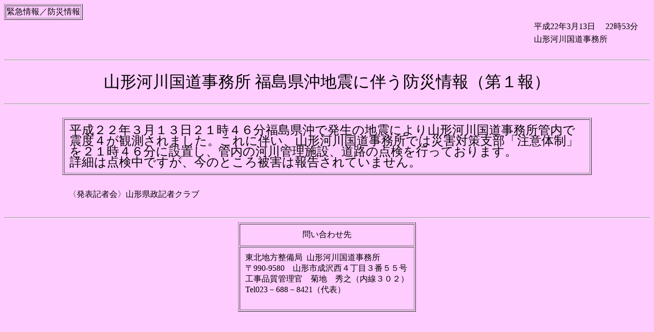

--- FILE ---
content_type: text/html
request_url: http://www.thr.mlit.go.jp/bumon/kisya/saigai/26761_kisya_preview.html
body_size: 2047
content:
<!DOCTYPE html PUBLIC "-//W3C//DTD HTML 4.01 Transitional//EN" "http://www.w3.org/TR/html4/loose.dtd"><html>
<head>
<META http-equiv="Content-Type" content="text/html; charset=Shift_JIS">
<meta http-equiv="Content-Type" content="text/html; charset=Shift_JIS">
<meta http-equiv="Content-Style-Type" content="text/css">
<title>山形河川国道事務所 福島県沖地震に伴う防災情報</title>
</head>
<body bgcolor="#FFCCFF">
<table border="1">
<tr><td>
<font face="ＭＳ ゴシック,平成角ゴシック" size="3">緊急情報／防災情報</font>
</td></tr>
</table>
<div align="right">
<table border="0" width="230">
<tr>
<td align="left">
<font face="ＭＳ ゴシック,平成角ゴシック" size="3">平成22年3月13日
			  		　22時53分
			  		</font>
</td>
</tr>
<tr>
<td align="left">
<font face="ＭＳ ゴシック,平成角ゴシック" size="3"><font face='ＭＳ ゴシック,平成明朝' size=3 color=#000000>山</font><font face='ＭＳ ゴシック,平成明朝' size=3 color=#000000>形</font><font face='ＭＳ ゴシック,平成明朝' size=3 color=#000000>河</font><font face='ＭＳ ゴシック,平成明朝' size=3 color=#000000>川</font><font face='ＭＳ ゴシック,平成明朝' size=3 color=#000000>国</font><font face='ＭＳ ゴシック,平成明朝' size=3 color=#000000>道</font><font face='ＭＳ ゴシック,平成明朝' size=3 color=#000000>事</font><font face='ＭＳ ゴシック,平成明朝' size=3 color=#000000>務</font><font face='ＭＳ ゴシック,平成明朝' size=3 color=#000000>所</font></font>
</td>
</tr>
</table>
</div><br><div align="center">
<hr>
<table border="0" cellpadding="10%">
<tr>
<td align="left">
<font face="ＭＳ ゴシック,平成角ゴシック" size="6"><font face='ＭＳ ゴシック,平成明朝' size=6 color=#000000>山</font><font face='ＭＳ ゴシック,平成明朝' size=6 color=#000000>形</font><font face='ＭＳ ゴシック,平成明朝' size=6 color=#000000>河</font><font face='ＭＳ ゴシック,平成明朝' size=6 color=#000000>川</font><font face='ＭＳ ゴシック,平成明朝' size=6 color=#000000>国</font><font face='ＭＳ ゴシック,平成明朝' size=6 color=#000000>道</font><font face='ＭＳ ゴシック,平成明朝' size=6 color=#000000>事</font><font face='ＭＳ ゴシック,平成明朝' size=6 color=#000000>務</font><font face='ＭＳ ゴシック,平成明朝' size=6 color=#000000>所</font><font face='ＭＳ ゴシック,平成明朝' size=6 color=#000000>&nbsp;</font><font face='ＭＳ ゴシック,平成明朝' size=6 color=#000000>福</font><font face='ＭＳ ゴシック,平成明朝' size=6 color=#000000>島</font><font face='ＭＳ ゴシック,平成明朝' size=6 color=#000000>県</font><font face='ＭＳ ゴシック,平成明朝' size=6 color=#000000>沖</font><font face='ＭＳ ゴシック,平成明朝' size=6 color=#000000>地</font><font face='ＭＳ ゴシック,平成明朝' size=6 color=#000000>震</font><font face='ＭＳ ゴシック,平成明朝' size=6 color=#000000>に</font><font face='ＭＳ ゴシック,平成明朝' size=6 color=#000000>伴</font><font face='ＭＳ ゴシック,平成明朝' size=6 color=#000000>う</font><font face='ＭＳ ゴシック,平成明朝' size=6 color=#000000>防</font><font face='ＭＳ ゴシック,平成明朝' size=6 color=#000000>災</font><font face='ＭＳ ゴシック,平成明朝' size=6 color=#000000>情</font><font face='ＭＳ ゴシック,平成明朝' size=6 color=#000000>報</font><font face='ＭＳ ゴシック,平成明朝' size=6 color=#000000>（第</font><font face='ＭＳ ゴシック,平成明朝' size=6 color=#000000>１</font><font face='ＭＳ ゴシック,平成明朝' size=6 color=#000000>報</font><font face='ＭＳ ゴシック,平成明朝' size=6 color=#000000>）</font></font>
</td>
</tr>
</table>
<hr><br><div align="center">
<table border="1" cellpadding="10%" width="82%">
<tr>
<td style="line-height:120%;font-size:large" align="left">
<font face="ＭＳ ゴシック,平成角ゴシック" size="5"><font face='ＭＳ ゴシック,平成明朝' size=5 color=#000000>平</font><font face='ＭＳ ゴシック,平成明朝' size=5 color=#000000>成</font><font face='ＭＳ ゴシック,平成明朝' size=5 color=#000000>２</font><font face='ＭＳ ゴシック,平成明朝' size=5 color=#000000>２</font><font face='ＭＳ ゴシック,平成明朝' size=5 color=#000000>年</font><font face='ＭＳ ゴシック,平成明朝' size=5 color=#000000>３</font><font face='ＭＳ ゴシック,平成明朝' size=5 color=#000000>月</font><font face='ＭＳ ゴシック,平成明朝' size=5 color=#000000>１</font><font face='ＭＳ ゴシック,平成明朝' size=5 color=#000000>３</font><font face='ＭＳ ゴシック,平成明朝' size=5 color=#000000>日</font><font face='ＭＳ ゴシック,平成明朝' size=5 color=#000000>２</font><font face='ＭＳ ゴシック,平成明朝' size=5 color=#000000>１</font><font face='ＭＳ ゴシック,平成明朝' size=5 color=#000000>時</font><font face='ＭＳ ゴシック,平成明朝' size=5 color=#000000>４</font><font face='ＭＳ ゴシック,平成明朝' size=5 color=#000000>６</font><font face='ＭＳ ゴシック,平成明朝' size=5 color=#000000>分</font><font face='ＭＳ ゴシック,平成明朝' size=5 color=#000000>福</font><font face='ＭＳ ゴシック,平成明朝' size=5 color=#000000>島</font><font face='ＭＳ ゴシック,平成明朝' size=5 color=#000000>県</font><font face='ＭＳ ゴシック,平成明朝' size=5 color=#000000>沖</font><font face='ＭＳ ゴシック,平成明朝' size=5 color=#000000>で</font><font face='ＭＳ ゴシック,平成明朝' size=5 color=#000000>発</font><font face='ＭＳ ゴシック,平成明朝' size=5 color=#000000>生</font><font face='ＭＳ ゴシック,平成明朝' size=5 color=#000000>の</font><font face='ＭＳ ゴシック,平成明朝' size=5 color=#000000>地</font><font face='ＭＳ ゴシック,平成明朝' size=5 color=#000000>震</font><font face='ＭＳ ゴシック,平成明朝' size=5 color=#000000>に</font><font face='ＭＳ ゴシック,平成明朝' size=5 color=#000000>よ</font><font face='ＭＳ ゴシック,平成明朝' size=5 color=#000000>り</font><font face='ＭＳ ゴシック,平成明朝' size=5 color=#000000>山</font><font face='ＭＳ ゴシック,平成明朝' size=5 color=#000000>形</font><font face='ＭＳ ゴシック,平成明朝' size=5 color=#000000>河</font><font face='ＭＳ ゴシック,平成明朝' size=5 color=#000000>川</font><font face='ＭＳ ゴシック,平成明朝' size=5 color=#000000>国</font><font face='ＭＳ ゴシック,平成明朝' size=5 color=#000000>道</font><font face='ＭＳ ゴシック,平成明朝' size=5 color=#000000>事</font><font face='ＭＳ ゴシック,平成明朝' size=5 color=#000000>務</font><font face='ＭＳ ゴシック,平成明朝' size=5 color=#000000>所</font><font face='ＭＳ ゴシック,平成明朝' size=5 color=#000000>管</font><font face='ＭＳ ゴシック,平成明朝' size=5 color=#000000>内</font><font face='ＭＳ ゴシック,平成明朝' size=5 color=#000000>で</font><font face='ＭＳ ゴシック,平成明朝' size=5 color=#000000>震</font><font face='ＭＳ ゴシック,平成明朝' size=5 color=#000000>度</font><font face='ＭＳ ゴシック,平成明朝' size=5 color=#000000>４</font><font face='ＭＳ ゴシック,平成明朝' size=5 color=#000000>が</font><font face='ＭＳ ゴシック,平成明朝' size=5 color=#000000>観</font><font face='ＭＳ ゴシック,平成明朝' size=5 color=#000000>測</font><font face='ＭＳ ゴシック,平成明朝' size=5 color=#000000>さ</font><font face='ＭＳ ゴシック,平成明朝' size=5 color=#000000>れ</font><font face='ＭＳ ゴシック,平成明朝' size=5 color=#000000>ま</font><font face='ＭＳ ゴシック,平成明朝' size=5 color=#000000>し</font><font face='ＭＳ ゴシック,平成明朝' size=5 color=#000000>た</font><font face='ＭＳ ゴシック,平成明朝' size=5 color=#000000>。</font><font face='ＭＳ ゴシック,平成明朝' size=5 color=#000000>こ</font><font face='ＭＳ ゴシック,平成明朝' size=5 color=#000000>れ</font><font face='ＭＳ ゴシック,平成明朝' size=5 color=#000000>に</font><font face='ＭＳ ゴシック,平成明朝' size=5 color=#000000>伴</font><font face='ＭＳ ゴシック,平成明朝' size=5 color=#000000>い</font><font face='ＭＳ ゴシック,平成明朝' size=5 color=#000000>、</font><font face='ＭＳ ゴシック,平成明朝' size=5 color=#000000>山</font><font face='ＭＳ ゴシック,平成明朝' size=5 color=#000000>形</font><font face='ＭＳ ゴシック,平成明朝' size=5 color=#000000>河</font><font face='ＭＳ ゴシック,平成明朝' size=5 color=#000000>川</font><font face='ＭＳ ゴシック,平成明朝' size=5 color=#000000>国</font><font face='ＭＳ ゴシック,平成明朝' size=5 color=#000000>道</font><font face='ＭＳ ゴシック,平成明朝' size=5 color=#000000>事</font><font face='ＭＳ ゴシック,平成明朝' size=5 color=#000000>務</font><font face='ＭＳ ゴシック,平成明朝' size=5 color=#000000>所</font><font face='ＭＳ ゴシック,平成明朝' size=5 color=#000000>で</font><font face='ＭＳ ゴシック,平成明朝' size=5 color=#000000>は</font><font face='ＭＳ ゴシック,平成明朝' size=5 color=#000000>災</font><font face='ＭＳ ゴシック,平成明朝' size=5 color=#000000>害</font><font face='ＭＳ ゴシック,平成明朝' size=5 color=#000000>対</font><font face='ＭＳ ゴシック,平成明朝' size=5 color=#000000>策</font><font face='ＭＳ ゴシック,平成明朝' size=5 color=#000000>支</font><font face='ＭＳ ゴシック,平成明朝' size=5 color=#000000>部</font><font face='ＭＳ ゴシック,平成明朝' size=5 color=#000000>「注</font><font face='ＭＳ ゴシック,平成明朝' size=5 color=#000000>意</font><font face='ＭＳ ゴシック,平成明朝' size=5 color=#000000>体</font><font face='ＭＳ ゴシック,平成明朝' size=5 color=#000000>制</font><font face='ＭＳ ゴシック,平成明朝' size=5 color=#000000>」</font><font face='ＭＳ ゴシック,平成明朝' size=5 color=#000000>を</font><font face='ＭＳ ゴシック,平成明朝' size=5 color=#000000>２</font><font face='ＭＳ ゴシック,平成明朝' size=5 color=#000000>１</font><font face='ＭＳ ゴシック,平成明朝' size=5 color=#000000>時</font><font face='ＭＳ ゴシック,平成明朝' size=5 color=#000000>４</font><font face='ＭＳ ゴシック,平成明朝' size=5 color=#000000>６</font><font face='ＭＳ ゴシック,平成明朝' size=5 color=#000000>分</font><font face='ＭＳ ゴシック,平成明朝' size=5 color=#000000>に</font><font face='ＭＳ ゴシック,平成明朝' size=5 color=#000000>設</font><font face='ＭＳ ゴシック,平成明朝' size=5 color=#000000>置</font><font face='ＭＳ ゴシック,平成明朝' size=5 color=#000000>し</font><font face='ＭＳ ゴシック,平成明朝' size=5 color=#000000>、</font><font face='ＭＳ ゴシック,平成明朝' size=5 color=#000000>管</font><font face='ＭＳ ゴシック,平成明朝' size=5 color=#000000>内</font><font face='ＭＳ ゴシック,平成明朝' size=5 color=#000000>の</font><font face='ＭＳ ゴシック,平成明朝' size=5 color=#000000>河</font><font face='ＭＳ ゴシック,平成明朝' size=5 color=#000000>川</font><font face='ＭＳ ゴシック,平成明朝' size=5 color=#000000>管</font><font face='ＭＳ ゴシック,平成明朝' size=5 color=#000000>理</font><font face='ＭＳ ゴシック,平成明朝' size=5 color=#000000>施</font><font face='ＭＳ ゴシック,平成明朝' size=5 color=#000000>設</font><font face='ＭＳ ゴシック,平成明朝' size=5 color=#000000>、</font><font face='ＭＳ ゴシック,平成明朝' size=5 color=#000000>道</font><font face='ＭＳ ゴシック,平成明朝' size=5 color=#000000>路</font><font face='ＭＳ ゴシック,平成明朝' size=5 color=#000000>の</font><font face='ＭＳ ゴシック,平成明朝' size=5 color=#000000>点</font><font face='ＭＳ ゴシック,平成明朝' size=5 color=#000000>検</font><font face='ＭＳ ゴシック,平成明朝' size=5 color=#000000>を</font><font face='ＭＳ ゴシック,平成明朝' size=5 color=#000000>行</font><font face='ＭＳ ゴシック,平成明朝' size=5 color=#000000>っ</font><font face='ＭＳ ゴシック,平成明朝' size=5 color=#000000>て</font><font face='ＭＳ ゴシック,平成明朝' size=5 color=#000000>お</font><font face='ＭＳ ゴシック,平成明朝' size=5 color=#000000>り</font><font face='ＭＳ ゴシック,平成明朝' size=5 color=#000000>ま</font><font face='ＭＳ ゴシック,平成明朝' size=5 color=#000000>す</font><font face='ＭＳ ゴシック,平成明朝' size=5 color=#000000>。</font><font face='ＭＳ ゴシック,平成明朝' size=5 color=#000000><br></font><font face='ＭＳ ゴシック,平成明朝' size=5 color=#000000>詳</font><font face='ＭＳ ゴシック,平成明朝' size=5 color=#000000>細</font><font face='ＭＳ ゴシック,平成明朝' size=5 color=#000000>は</font><font face='ＭＳ ゴシック,平成明朝' size=5 color=#000000>点</font><font face='ＭＳ ゴシック,平成明朝' size=5 color=#000000>検</font><font face='ＭＳ ゴシック,平成明朝' size=5 color=#000000>中</font><font face='ＭＳ ゴシック,平成明朝' size=5 color=#000000>で</font><font face='ＭＳ ゴシック,平成明朝' size=5 color=#000000>す</font><font face='ＭＳ ゴシック,平成明朝' size=5 color=#000000>が</font><font face='ＭＳ ゴシック,平成明朝' size=5 color=#000000>、</font><font face='ＭＳ ゴシック,平成明朝' size=5 color=#000000>今</font><font face='ＭＳ ゴシック,平成明朝' size=5 color=#000000>の</font><font face='ＭＳ ゴシック,平成明朝' size=5 color=#000000>と</font><font face='ＭＳ ゴシック,平成明朝' size=5 color=#000000>こ</font><font face='ＭＳ ゴシック,平成明朝' size=5 color=#000000>ろ</font><font face='ＭＳ ゴシック,平成明朝' size=5 color=#000000>被</font><font face='ＭＳ ゴシック,平成明朝' size=5 color=#000000>害</font><font face='ＭＳ ゴシック,平成明朝' size=5 color=#000000>は</font><font face='ＭＳ ゴシック,平成明朝' size=5 color=#000000>報</font><font face='ＭＳ ゴシック,平成明朝' size=5 color=#000000>告</font><font face='ＭＳ ゴシック,平成明朝' size=5 color=#000000>さ</font><font face='ＭＳ ゴシック,平成明朝' size=5 color=#000000>れ</font><font face='ＭＳ ゴシック,平成明朝' size=5 color=#000000>て</font><font face='ＭＳ ゴシック,平成明朝' size=5 color=#000000>い</font><font face='ＭＳ ゴシック,平成明朝' size=5 color=#000000>ま</font><font face='ＭＳ ゴシック,平成明朝' size=5 color=#000000>せ</font><font face='ＭＳ ゴシック,平成明朝' size=5 color=#000000>ん</font><font face='ＭＳ ゴシック,平成明朝' size=5 color=#000000>。</font></font>
</td>
</tr>
</table>
</div><br><div align="center">
<table border="0" cellpadding="10%" width="82%">
<tr>
<td style="line-height:120%;font-size:small" align="left">
<font face="ＭＳ ゴシック,平成角ゴシック" size="3"><font face='ＭＳ ゴシック,平成明朝' size=3 color=#000000>〈</font><font face='ＭＳ ゴシック,平成明朝' size=3 color=#000000>発</font><font face='ＭＳ ゴシック,平成明朝' size=3 color=#000000>表</font><font face='ＭＳ ゴシック,平成明朝' size=3 color=#000000>記</font><font face='ＭＳ ゴシック,平成明朝' size=3 color=#000000>者</font><font face='ＭＳ ゴシック,平成明朝' size=3 color=#000000>会</font><font face='ＭＳ ゴシック,平成明朝' size=3 color=#000000>〉</font><font face='ＭＳ ゴシック,平成明朝' size=3 color=#000000>山</font><font face='ＭＳ ゴシック,平成明朝' size=3 color=#000000>形</font><font face='ＭＳ ゴシック,平成明朝' size=3 color=#000000>県</font><font face='ＭＳ ゴシック,平成明朝' size=3 color=#000000>政</font><font face='ＭＳ ゴシック,平成明朝' size=3 color=#000000>記</font><font face='ＭＳ ゴシック,平成明朝' size=3 color=#000000>者</font><font face='ＭＳ ゴシック,平成明朝' size=3 color=#000000>ク</font><font face='ＭＳ ゴシック,平成明朝' size=3 color=#000000>ラ</font><font face='ＭＳ ゴシック,平成明朝' size=3 color=#000000>ブ</font><font face='ＭＳ ゴシック,平成明朝' size=3 color=#000000>&nbsp;</font><font face='ＭＳ ゴシック,平成明朝' size=3 color=#000000>&nbsp;</font></font>
</td>
</tr>
</table>
</div>
</div><br><div align="center"></div>
<div align="center"></div>
<div align="center"></div>
<div align="center"></div>
<div align="center"></div>
<div align="center"></div>
<div align="center"></div>
<div align="center"></div>
<div align="center"></div>
<div align="center"></div>
<div align="center"></div>
<div align="center"></div>
<div align="center"></div>
<div align="center"></div>
<div align="center"></div>
<div align="center"></div>
<div align="center"></div>
<div align="center"></div>
<div align="center"></div>
<div align="center"></div>
<hr>
<div align="center">
<table border="1" cellpadding="10%">
<tr align="center"><td>問い合わせ先</td></tr>
<tr align="left">
<td>
<font face="ＭＳ ゴシック,平成角ゴシック" size="3"><font face='ＭＳ ゴシック,平成明朝' size=3 color=#000000>東</font><font face='ＭＳ ゴシック,平成明朝' size=3 color=#000000>北</font><font face='ＭＳ ゴシック,平成明朝' size=3 color=#000000>地</font><font face='ＭＳ ゴシック,平成明朝' size=3 color=#000000>方</font><font face='ＭＳ ゴシック,平成明朝' size=3 color=#000000>整</font><font face='ＭＳ ゴシック,平成明朝' size=3 color=#000000>備</font><font face='ＭＳ ゴシック,平成明朝' size=3 color=#000000>局</font><font face='ＭＳ ゴシック,平成明朝' size=3 color=#000000>&nbsp;</font><font face='ＭＳ ゴシック,平成明朝' size=3 color=#000000>&nbsp;</font><font face='ＭＳ ゴシック,平成明朝' size=3 color=#000000>山</font><font face='ＭＳ ゴシック,平成明朝' size=3 color=#000000>形</font><font face='ＭＳ ゴシック,平成明朝' size=3 color=#000000>河</font><font face='ＭＳ ゴシック,平成明朝' size=3 color=#000000>川</font><font face='ＭＳ ゴシック,平成明朝' size=3 color=#000000>国</font><font face='ＭＳ ゴシック,平成明朝' size=3 color=#000000>道</font><font face='ＭＳ ゴシック,平成明朝' size=3 color=#000000>事</font><font face='ＭＳ ゴシック,平成明朝' size=3 color=#000000>務</font><font face='ＭＳ ゴシック,平成明朝' size=3 color=#000000>所</font><font face='ＭＳ ゴシック,平成明朝' size=3 color=#000000>　</font><font face='ＭＳ ゴシック,平成明朝' size=3 color=#000000><br></font><font face='ＭＳ ゴシック,平成明朝' size=3 color=#000000>〒</font><font face='ＭＳ ゴシック,平成明朝' size=3 color=#000000>9</font><font face='ＭＳ ゴシック,平成明朝' size=3 color=#000000>9</font><font face='ＭＳ ゴシック,平成明朝' size=3 color=#000000>0</font><font face='ＭＳ ゴシック,平成明朝' size=3 color=#000000>-</font><font face='ＭＳ ゴシック,平成明朝' size=3 color=#000000>9</font><font face='ＭＳ ゴシック,平成明朝' size=3 color=#000000>5</font><font face='ＭＳ ゴシック,平成明朝' size=3 color=#000000>8</font><font face='ＭＳ ゴシック,平成明朝' size=3 color=#000000>0</font><font face='ＭＳ ゴシック,平成明朝' size=3 color=#000000>　</font><font face='ＭＳ ゴシック,平成明朝' size=3 color=#000000>山</font><font face='ＭＳ ゴシック,平成明朝' size=3 color=#000000>形</font><font face='ＭＳ ゴシック,平成明朝' size=3 color=#000000>市</font><font face='ＭＳ ゴシック,平成明朝' size=3 color=#000000>成</font><font face='ＭＳ ゴシック,平成明朝' size=3 color=#000000>沢</font><font face='ＭＳ ゴシック,平成明朝' size=3 color=#000000>西</font><font face='ＭＳ ゴシック,平成明朝' size=3 color=#000000>４</font><font face='ＭＳ ゴシック,平成明朝' size=3 color=#000000>丁</font><font face='ＭＳ ゴシック,平成明朝' size=3 color=#000000>目</font><font face='ＭＳ ゴシック,平成明朝' size=3 color=#000000>３</font><font face='ＭＳ ゴシック,平成明朝' size=3 color=#000000>番</font><font face='ＭＳ ゴシック,平成明朝' size=3 color=#000000>５</font><font face='ＭＳ ゴシック,平成明朝' size=3 color=#000000>５</font><font face='ＭＳ ゴシック,平成明朝' size=3 color=#000000>号</font><font face='ＭＳ ゴシック,平成明朝' size=3 color=#000000><br></font><font face='ＭＳ ゴシック,平成明朝' size=3 color=#000000>工</font><font face='ＭＳ ゴシック,平成明朝' size=3 color=#000000>事</font><font face='ＭＳ ゴシック,平成明朝' size=3 color=#000000>品</font><font face='ＭＳ ゴシック,平成明朝' size=3 color=#000000>質</font><font face='ＭＳ ゴシック,平成明朝' size=3 color=#000000>管</font><font face='ＭＳ ゴシック,平成明朝' size=3 color=#000000>理</font><font face='ＭＳ ゴシック,平成明朝' size=3 color=#000000>官</font><font face='ＭＳ ゴシック,平成明朝' size=3 color=#000000>　</font><font face='ＭＳ ゴシック,平成明朝' size=3 color=#000000>菊</font><font face='ＭＳ ゴシック,平成明朝' size=3 color=#000000>地</font><font face='ＭＳ ゴシック,平成明朝' size=3 color=#000000>　</font><font face='ＭＳ ゴシック,平成明朝' size=3 color=#000000>秀</font><font face='ＭＳ ゴシック,平成明朝' size=3 color=#000000>之</font><font face='ＭＳ ゴシック,平成明朝' size=3 color=#000000>（内</font><font face='ＭＳ ゴシック,平成明朝' size=3 color=#000000>線</font><font face='ＭＳ ゴシック,平成明朝' size=3 color=#000000>３</font><font face='ＭＳ ゴシック,平成明朝' size=3 color=#000000>０</font><font face='ＭＳ ゴシック,平成明朝' size=3 color=#000000>２</font><font face='ＭＳ ゴシック,平成明朝' size=3 color=#000000>）</font><font face='ＭＳ ゴシック,平成明朝' size=3 color=#000000><br></font><font face='ＭＳ ゴシック,平成明朝' size=3 color=#000000>T</font><font face='ＭＳ ゴシック,平成明朝' size=3 color=#000000>e</font><font face='ＭＳ ゴシック,平成明朝' size=3 color=#000000>l</font><font face='ＭＳ ゴシック,平成明朝' size=3 color=#000000>0</font><font face='ＭＳ ゴシック,平成明朝' size=3 color=#000000>2</font><font face='ＭＳ ゴシック,平成明朝' size=3 color=#000000>3</font><font face='ＭＳ ゴシック,平成明朝' size=3 color=#000000>－</font><font face='ＭＳ ゴシック,平成明朝' size=3 color=#000000>6</font><font face='ＭＳ ゴシック,平成明朝' size=3 color=#000000>8</font><font face='ＭＳ ゴシック,平成明朝' size=3 color=#000000>8</font><font face='ＭＳ ゴシック,平成明朝' size=3 color=#000000>－</font><font face='ＭＳ ゴシック,平成明朝' size=3 color=#000000>8</font><font face='ＭＳ ゴシック,平成明朝' size=3 color=#000000>4</font><font face='ＭＳ ゴシック,平成明朝' size=3 color=#000000>2</font><font face='ＭＳ ゴシック,平成明朝' size=3 color=#000000>1</font><font face='ＭＳ ゴシック,平成明朝' size=3 color=#000000>（代</font><font face='ＭＳ ゴシック,平成明朝' size=3 color=#000000>表</font><font face='ＭＳ ゴシック,平成明朝' size=3 color=#000000>）</font><font face='ＭＳ ゴシック,平成明朝' size=3 color=#000000>&nbsp;</font><font face='ＭＳ ゴシック,平成明朝' size=3 color=#000000>&nbsp;</font><font face='ＭＳ ゴシック,平成明朝' size=3 color=#000000><br></font><font face='ＭＳ ゴシック,平成明朝' size=3 color=#000000><br></font></font>
</td>
</tr>
</table>
</div>
</body>
</html>
